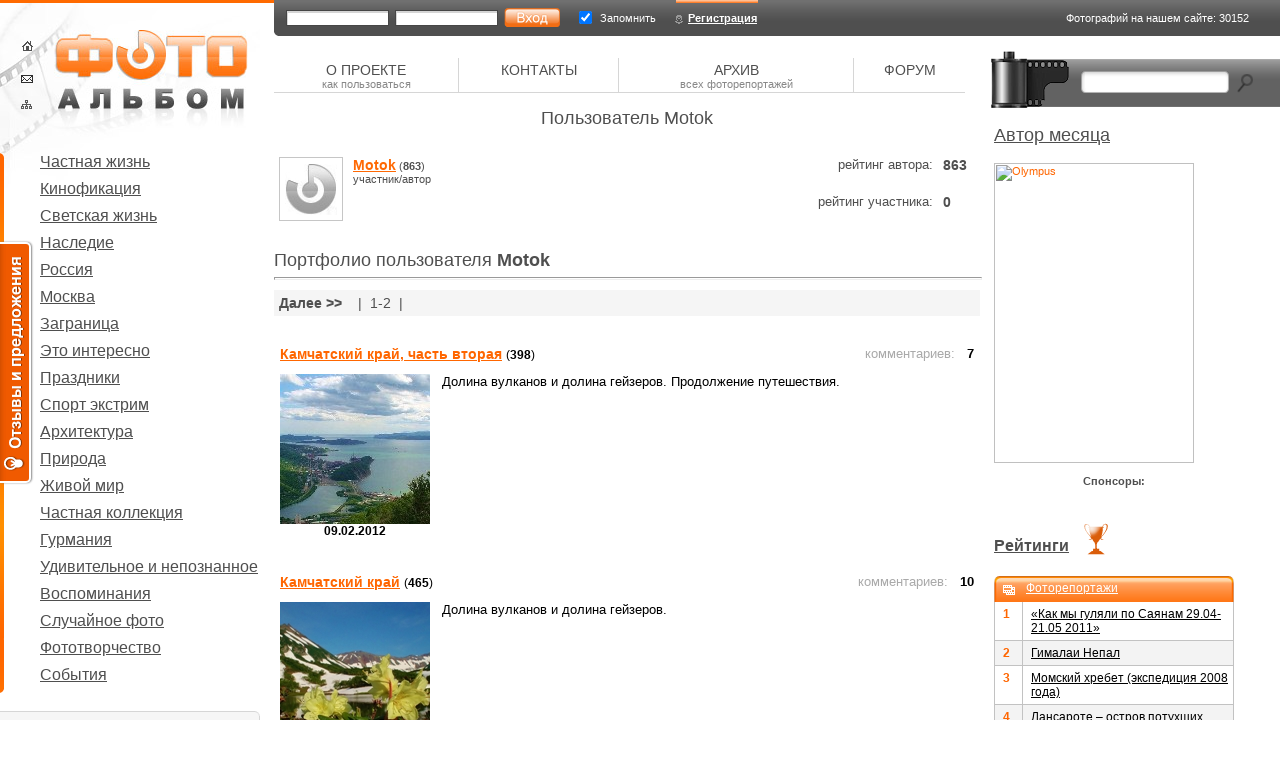

--- FILE ---
content_type: text/html
request_url: http://fotoalbom.su/portfolio.php?l=Motok
body_size: 8416
content:

<html>

    <head> 
		<meta name="cmsmagazine" content="18d22a7081227d8c00b41c443a84dd38" />
        <meta http-equiv="Content-Type" content="text/html; charset=windows-1251">
        <title>Портфолио пользователя Motok</title>
				<link rel="next" href="http://fotoalbom.su/show_rubrics.php?id=&p=2">	<link rel="stylesheet" type="text/css" media="all" href="/css/style.css">
	<!--[if IE]><link rel="stylesheet" type="text/css" media="all" href="/css/ie.css"><![endif]-->
    </head>



    <body>


        <table cellspacing="0" cellpadding="0" width="100%" class="main_container">
            <tr>
                <!--  left part [logo, menu, left blocks] -->

                <td class="left_part">

                    <!--  Logo and service links  -->

                    <div class="logo_block">
                        <a href="/" class="home" title="На главную"><img src="/img/home.gif" alt="На главную"></a>
                        <a href="mailto:akobzar@garin-studio.ru" class="mail" title="Обратная связь"><img src="/img/mail.gif" alt="Обратная связь"></a>
                        <a href="/site_map.php" class="map" title="Карта сайта"><img src="/img/map.gif" alt="Карта сайта"></a>
                        <a href="/" class="logo" title="Фотоальбом"><img src="/img/logo_fotoalbum.jpg" alt="Фотоальбом"></a>
                    </div>

                    <!--  /Logo and service links  -->

                    <!--  Left menu  -->

                    <div class="left_menu"><div><div>

<a href="/show_rubrics.php?id=1" onmouseover="document.getElementById('podrub_1').style.display='block';">Частная жизнь</a><span style="display:none;" id="podrub_1"></span><a href="/show_rubrics.php?id=2" onmouseover="document.getElementById('podrub_2').style.display='block';">Кинофикация</a><span style="display:none;" id="podrub_2"><a href="/show_rubrics.php?id=32" style="font-size: 15px; margin-left: 15px;">ММКФ</a><a href="/show_rubrics.php?id=34" style="font-size: 15px; margin-left: 15px;">Кинопремьера</a></span><a href="/show_rubrics.php?id=4" onmouseover="document.getElementById('podrub_4').style.display='block';">Светская жизнь</a><span style="display:none;" id="podrub_4"><a href="/show_rubrics.php?id=33" style="font-size: 15px; margin-left: 15px;">Театр</a><a href="/show_rubrics.php?id=35" style="font-size: 15px; margin-left: 15px;">Эстрада</a></span><a href="/show_rubrics.php?id=10" onmouseover="document.getElementById('podrub_10').style.display='block';">Наследие</a><span style="display:none;" id="podrub_10"></span><a href="/show_rubrics.php?id=9" onmouseover="document.getElementById('podrub_9').style.display='block';">Россия</a><span style="display:none;" id="podrub_9"><a href="/show_rubrics.php?id=30" style="font-size: 15px; margin-left: 15px;">Сибирь</a><a href="/show_rubrics.php?id=28" style="font-size: 15px; margin-left: 15px;">Алтай</a><a href="/show_rubrics.php?id=29" style="font-size: 15px; margin-left: 15px;">Якутия</a><a href="/show_rubrics.php?id=24" style="font-size: 15px; margin-left: 15px;">Монастыри и храмы России</a></span><a href="/show_rubrics.php?id=19" onmouseover="document.getElementById('podrub_19').style.display='block';">Москва</a><span style="display:none;" id="podrub_19"><a href="/show_rubrics.php?id=26" style="font-size: 15px; margin-left: 15px;">Парки усадьбы Москвы</a><a href="/show_rubrics.php?id=23" style="font-size: 15px; margin-left: 15px;">Москва православная</a></span><a href="/show_rubrics.php?id=11" onmouseover="document.getElementById('podrub_11').style.display='block';">Заграница</a><span style="display:none;" id="podrub_11"><a href="/show_rubrics.php?id=31" style="font-size: 15px; margin-left: 15px;">Старая Европа</a><a href="/show_rubrics.php?id=25" style="font-size: 15px; margin-left: 15px;">Израиль</a></span><a href="/show_rubrics.php?id=12" onmouseover="document.getElementById('podrub_12').style.display='block';">Это интересно</a><span style="display:none;" id="podrub_12"></span><a href="/show_rubrics.php?id=7" onmouseover="document.getElementById('podrub_7').style.display='block';">Праздники</a><span style="display:none;" id="podrub_7"></span><a href="/show_rubrics.php?id=6" onmouseover="document.getElementById('podrub_6').style.display='block';">Спорт экстрим</a><span style="display:none;" id="podrub_6"></span><a href="/show_rubrics.php?id=13" onmouseover="document.getElementById('podrub_13').style.display='block';">Архитектура</a><span style="display:none;" id="podrub_13"></span><a href="/show_rubrics.php?id=18" onmouseover="document.getElementById('podrub_18').style.display='block';">Природа</a><span style="display:none;" id="podrub_18"></span><a href="/show_rubrics.php?id=14" onmouseover="document.getElementById('podrub_14').style.display='block';">Живой мир</a><span style="display:none;" id="podrub_14"></span><a href="/show_rubrics.php?id=5" onmouseover="document.getElementById('podrub_5').style.display='block';">Частная коллекция</a><span style="display:none;" id="podrub_5"></span><a href="/show_rubrics.php?id=15" onmouseover="document.getElementById('podrub_15').style.display='block';">Гурмания</a><span style="display:none;" id="podrub_15"></span><a href="/show_rubrics.php?id=8" onmouseover="document.getElementById('podrub_8').style.display='block';">Удивительное и непознанное</a><span style="display:none;" id="podrub_8"></span><a href="/show_rubrics.php?id=21" onmouseover="document.getElementById('podrub_21').style.display='block';">Воспоминания</a><span style="display:none;" id="podrub_21"></span><a href="/show_rubrics.php?id=16" onmouseover="document.getElementById('podrub_16').style.display='block';">Случайное фото</a><span style="display:none;" id="podrub_16"></span><a href="/show_rubrics.php?id=20" onmouseover="document.getElementById('podrub_20').style.display='block';">Фототворчество</a><span style="display:none;" id="podrub_20"></span><a href="/show_rubrics.php?id=17" onmouseover="document.getElementById('podrub_17').style.display='block';">События</a><span style="display:none;" id="podrub_17"></span>
                    </div></div></div>

                    <!--  /Left menu  -->




                    <!--  Subscribe  -->

                    
                    <div class="subscribe">
                        <div class="corner_1"><img src="/img/rt_2.gif"></div>
                        <FORM TARGET="_blank" ACTION="http://subscribe.ru/member/quick" METHOD="POST">
			<INPUT TYPE="hidden" NAME="action" VALUE="quick"> 
			<INPUT TYPE="hidden" NAME="src" VALUE="list_culture.photo.fotoalbom"> 
			<INPUT TYPE=hidden NAME=grp VALUE="culture.photo.fotoalbom"><noindex>

                            <div class="text_1">Рассылки <a href="http://subsribe.ru" target="_blank" rel="nofollow">Subscribe.Ru</a></div>
                            <div class="text_2"><a href="http://subscribe.ru/catalog/culture.photo.fotoalbom" target="_blank" rel="nofollow">Фотоальбом - журнал о жизни в фотографиях. Фоторепортажи</a></div></noindex>
                            <div class="field_in"><input type="text" value="ваш e-mail" name="email" maxlength="100" style="color: black;" onfocus="this.select()"></div>
                            <div class="field_2"><input type="image" src="/img/ok.gif" alt="ОК"></div>

                        </FORM>
                        <div class="corner_2"><img src="/img/rb_2.gif"></div>
                    </div>

                    <!--  /Subscribe  -->

                        <div class="left_banner">

<!-- Яндекс.Директ -->
<script type="text/javascript">
//<![CDATA[
yandex_partner_id = 136136;
yandex_site_bg_color = 'FFFFFF';
yandex_site_charset = 'windows-1251';
yandex_ad_format = 'direct';
yandex_font_size = 1;
yandex_direct_type = 'vertical';
yandex_direct_limit = 3;
yandex_direct_title_font_size = 3;
yandex_direct_header_bg_color = 'FEEAC7';
yandex_direct_title_color = '990000';
yandex_direct_url_color = '242222';
yandex_direct_text_color = '242222';
yandex_direct_hover_color = 'CC0000';
yandex_direct_favicon = false;
document.write('<sc'+'ript type="text/javascript" src="http://an.yandex.ru/system/context.js"></sc'+'ript>');
//]]>
</script>
<br>
			</div>

                    <div class="subscribe">

                        <div class="corner_1"><img src="/img/rt_2.gif"></div>
	<a href="/index.php?t=tags"><b class="text_1" style="font-size: 13px;">Фоторепортажи по тэгам:</b></a><br><br>


<a href="/show_by_tag.php?t=%D0%EE%F1%F1%E8%FF" style="color: #6F6F6F; font: 19px Arial;"><nobr>Россия</nobr></a>&nbsp;&nbsp;&nbsp;

<a href="/show_by_tag.php?t=%E7%ED%E0%EC%E5%ED%E8%F2%EE%F1%F2%E8" style="color: #6F6F6F; font: 19px Arial;"><nobr>знаменитости</nobr></a>

<a href="/show_by_tag.php?t=%EF%F0%E8%F0%EE%E4%E0" style="color: #6F6F6F; font: 17px Arial;"><nobr>природа</nobr></a>&nbsp;&nbsp;&nbsp;

<a href="/show_by_tag.php?t=%CC%EE%F1%EA%E2%E0" style="color: #6F6F6F; font: 17px Arial;"><nobr>Москва</nobr></a>&nbsp;&nbsp;&nbsp;

<a href="/show_by_tag.php?t=%E3%EE%F0%EE%E4" style="color: #6F6F6F; font: 17px Arial;"><nobr>город</nobr></a>&nbsp;&nbsp;&nbsp;

<a href="/show_by_tag.php?t=%E0%F0%F5%E8%F2%E5%EA%F2%F3%F0%E0" style="color: #6F6F6F; font: 16px Arial;"><nobr>архитектура</nobr></a>&nbsp;&nbsp;&nbsp;

<a href="/show_by_tag.php?t=%E0%F0%F2%E8%F1%F2%FB" style="color: #6F6F6F; font: 15px Arial;"><nobr>артисты</nobr></a>&nbsp;&nbsp;&nbsp;

<a href="/show_by_tag.php?t=%EB%FE%E4%E8" style="color: #6F6F6F; font: 14px Arial;"><nobr>люди</nobr></a>&nbsp;&nbsp;&nbsp;

<a href="/show_by_tag.php?t=%C8%E5%F0%F3%F1%E0%EB%E8%EC" style="color: #6F6F6F; font: 14px Arial;"><nobr>Иерусалим</nobr></a>&nbsp;&nbsp;&nbsp;

<a href="/show_by_tag.php?t=%F1%EE%E1%FB%F2%E8%FF" style="color: #6F6F6F; font: 14px Arial;"><nobr>события</nobr></a>&nbsp;&nbsp;&nbsp;

<a href="/show_by_tag.php?t=%F3%EB%E8%F6%E0" style="color: #6F6F6F; font: 14px Arial;"><nobr>улица</nobr></a>&nbsp;&nbsp;&nbsp;

<a href="/show_by_tag.php?t=%E2%FB%F1%F2%E0%E2%EA%E0" style="color: #6F6F6F; font: 14px Arial;"><nobr>выставка</nobr></a>&nbsp;&nbsp;&nbsp;

<a href="/show_by_tag.php?t=%C8%E7%F0%E0%E8%EB%FC" style="color: #6F6F6F; font: 14px Arial;"><nobr>Израиль</nobr></a>&nbsp;&nbsp;&nbsp;

<a href="/show_by_tag.php?t=%F6%E2%E5%F2%FB" style="color: #6F6F6F; font: 14px Arial;"><nobr>цветы</nobr></a>&nbsp;&nbsp;&nbsp;

<a href="/show_by_tag.php?t=%F4%E5%F1%F2%E8%E2%E0%EB%FC" style="color: #6F6F6F; font: 13px Arial;"><nobr>фестиваль</nobr></a>&nbsp;&nbsp;&nbsp;

<a href="/show_by_tag.php?t=%EF%F0%E0%E2%EE%F1%EB%E0%E2%E8%E5" style="color: #6F6F6F; font: 13px Arial;"><nobr>православие</nobr></a>&nbsp;&nbsp;&nbsp;

<a href="/show_by_tag.php?t=%F2%F3%F1%EE%E2%EA%E0" style="color: #6F6F6F; font: 13px Arial;"><nobr>тусовка</nobr></a>&nbsp;&nbsp;&nbsp;

<a href="/show_by_tag.php?t=%EF%F0%E0%E7%E4%ED%E8%EA" style="color: #6F6F6F; font: 13px Arial;"><nobr>праздник</nobr></a>&nbsp;&nbsp;&nbsp;

<a href="/show_by_tag.php?t=%F1%EF%EE%F0%F2" style="color: #6F6F6F; font: 13px Arial;"><nobr>спорт</nobr></a>&nbsp;&nbsp;&nbsp;

<a href="/show_by_tag.php?t=%EA%E8%ED%EE" style="color: #6F6F6F; font: 13px Arial;"><nobr>кино</nobr></a>&nbsp;&nbsp;&nbsp;

<a href="/show_by_tag.php?t=%DF%EA%F3%F2%E8%FF" style="color: #6F6F6F; font: 13px Arial;"><nobr>Якутия</nobr></a>&nbsp;&nbsp;&nbsp;

<a href="/show_by_tag.php?t=%D1%E8%E1%E8%F0%FC" style="color: #6F6F6F; font: 13px Arial;"><nobr>Сибирь</nobr></a>&nbsp;&nbsp;&nbsp;

<a href="/show_by_tag.php?t=%E7%E8%EC%E0" style="color: #6F6F6F; font: 13px Arial;"><nobr>зима</nobr></a>&nbsp;&nbsp;&nbsp;

<a href="/show_by_tag.php?t=%E3%EE%F0%FB" style="color: #6F6F6F; font: 13px Arial;"><nobr>горы</nobr></a>&nbsp;&nbsp;&nbsp;

<a href="/show_by_tag.php?t=%EA%E8%ED%EE%F4%E5%F1%F2%E8%E2%E0%EB%FC" style="color: #6F6F6F; font: 13px Arial;"><nobr>кинофестиваль</nobr></a>&nbsp;&nbsp;&nbsp;

<a href="/show_by_tag.php?t=%EC%EE%F0%E5" style="color: #6F6F6F; font: 13px Arial;"><nobr>море</nobr></a>&nbsp;&nbsp;&nbsp;

<a href="/show_by_tag.php?t=%EC%F3%E7%E5%E9" style="color: #6F6F6F; font: 13px Arial;"><nobr>музей</nobr></a>&nbsp;&nbsp;&nbsp;

<a href="/show_by_tag.php?t=%EF%F3%F2%E5%F8%E5%F1%F2%E2%E8%E5" style="color: #6F6F6F; font: 13px Arial;"><nobr>путешествие</nobr></a>&nbsp;&nbsp;&nbsp;

<a href="/show_by_tag.php?t=%E6%E8%E2%EE%F2%ED%FB%E5" style="color: #6F6F6F; font: 13px Arial;"><nobr>животные</nobr></a>&nbsp;&nbsp;&nbsp;

<a href="/show_by_tag.php?t=%EF%E0%F0%EA" style="color: #6F6F6F; font: 13px Arial;"><nobr>парк</nobr></a>&nbsp;&nbsp;&nbsp;



                        <div class="corner_2"><img src="/img/rb_2.gif"></div>
                    </div>

<br>
                        <div class="left_banner" style="text-align: center;">


			</div>

                </td>

                <!--  /left part  -->

                <!--  Center and right parts [login form, content]  -->

                <td class="right_part first_time" width="100%">

                    <!--  Login form  -->

                    <form method="post" action="/auth.php" class="login_form"><input type="hidden" name="submit_login" value="1">

                        <table cellspacing="0" cellpadding="0" width="100%">
                            <tr>
                                <td class="part_1"><div><input type="text" name="login" value=""></div></td>
                                <td class="part_2"><div><input type="password" name="password"></div></td>
                                <td class="part_3"><input type="image" src="/img/enter.gif" alt="войти"></td>
                                <td class="part_4"><input type="checkbox" name="remember" CHECKED></td>
                                <td class="part_5">Запомнить</td>
                                <td class="part_6"><a href="/register.php"><b>Регистрация</b></a></td>
                                <td class="part_7" width="70%"><a><span>Фотографий на</span> <span>нашем сайте: 30152</span></a></td>
                            </tr>
                        </table>

                    </form>

                    <!--  /Login form  -->

                    <!--  Top blocks [top menu, top module, search, author] -->

                    <table cellspacing="0" cellpadding="0" width="100%">
                        <tr>
                            <td width="100%" class="center_column">

                                <table cellspacing="0" cellpadding="0" width="98%" class="top_menu">
                                    <tr>

<td class="first_link"  style="font-size: 14px; padding-bottom:2px;"><a href="/razdel.php?i=1"><nobr>О проекте</nobr></a><br><span style="font-size: 11px; text-transform:lowercase; color: #888888;">как пользоваться</span></td><td   style="font-size: 14px; padding-bottom:2px;"><a href="/razdel.php?i=3"><nobr>Контакты</nobr></a></td><td   style="font-size: 14px; padding-bottom:2px;"><a href="http://www.fotoalbom.su/archive.php"><nobr>Архив</nobr></a><br><span style="font-size: 11px; text-transform:lowercase; color: #888888;">всех фоторепортажей</span></td><td   style="font-size: 14px; padding-bottom:2px;"><a href="http://www.fotoalbom.su/forum/"><nobr>Форум</nobr></a></td>

                                    </tr>
                                </table>



                            </td>
                            <td>

                               <form action="http://www.yandex.ru/yandsearch" method="get" class="search" >
				<INPUT TYPE="hidden" NAME="serverurl" VALUE="http://fotoalbom.su"> 
				<INPUT TYPE="hidden" NAME="server_name" VALUE="Фотоальбом - российский журнал о жизни в фотографиях"> 


                                    <table cellspacing="0" cellpadding="0" width="100%">
                                        <tr>
                                            <td>
                                                <div class="negative"><img src="/img/negative.gif"></div>
                                            </td>
                                            <td class="fields">
                                                <div class="field"><input type="text" value="" name="text"></div>
                                            </td>
                                            <td class="fields" width="100%">
                                                <div class="button"><input type="image" src="/img/search_button_1.gif" alt="Искать"></div>
                                            </td> 
                                        </tr>
                                    </table>

                               </form>

                                <div class="right_column">

                                    <h3 class="simple"><a href="/contest_month.php">Автор месяца</a></h3>

<table border="0" cellspacing="0" cellpadding="0" class="leading_photo" height="110">
<tr><td>&nbsp;</td></tr>
</table>

                                </div>
                            </td>
                        </tr>
                    </table>

                    <!--  /Top blocks   -->

                    <!--  Banners [728x90]  -->

<!--
                    <div class="center_banner_1">

		    </div>

-->

                    <!--  /Banners  -->


                    <!--  Center blocks [center menu, center module, ratings,  banners] -->

                    <table cellspacing="0" cellpadding="0" width="100%">
                        <tr>
                            <td width="100%" class="center_column">

                                <!--  Center block 1  -->

                                <div style="position:relative;z-index:6;margin-top:-190px;width:100%;">

<div align=center >


</div>

<br>

<h4 align=center>Пользователь Motok</h4>






<table border="0" cellspacing="0" cellpadding="5" width=100%>
<tr style="height: 1px;"><td width=76></td><td colspan=2 width=90%></td></tr>
<tr><td rowspan=2><img src="/img/avatar_default.gif" width="64" height="64" border="0"></td>
<td rowspan=2 align=left><a href="/portfolio.php?l=Motok" style="color: #FF6904; font-weight: bolder; font-size: 14px;">Motok</a> (<b>863</b>)<br>
участник/автор</td>
<td style="font-size: 13px;" align=right>рейтинг автора:</td><td style="font-size: 14px;"><b>863</b>&nbsp;&nbsp;</td></tr>
<tr><td style="font-size: 13px; vertical-align: top;" align=right>рейтинг участника:</td><td style="font-size: 14px;"><b>0</b>&nbsp;&nbsp;</td></tr>

	
</table>



<br><br>
<span style="font-size: 18px;">Портфолио пользователя <b>Motok</b></span><br>
<hr style="width: 100%; height: 1px; color: #AAAAAA; margin-bottom: 10px;">






<div style="font-size: 14px; background: #F5F5F5; padding: 5 5 5 5;"><b>Далее &gt;&gt;</b>&nbsp; 
&nbsp; | &nbsp;1-2&nbsp; | 
</div><br>


<form method="post"><input type="hidden" name="p" value="1">



<table border="0" cellspacing="0" cellpadding="6" class="form_td">

<tr style="height: 6px;"><td width="150"></td><td width="80%"></td><td width="130"></td></tr>

<tr>

<td colspan=2><a href="/show_report.php?id=1266" style="font-size: 14px; font-weight: bolder;">Камчатский край, часть вторая</a> <span style="font-size: 12px;">(<b>398</b>)</span>
</td>
<td align="right"><nobr><span style="color: #AAAAAA;">комментариев:</span> &nbsp; <b>7</b></nobr></td>

</tr><tr>

<td align=center>
<a href="/show_report.php?id=1266" style="font-size: 14px; font-weight: bolder;"><img border="0" src="/fotos3/anons_1266.jpg" width="150" height="150" alt="Камчатский край, часть вторая" title="Камчатский край, часть вторая"></a>
<br>
<span style="font-size: 12px; font-weight: bolder;">09.02.2012</span>

</td>
<td colspan=2>Долина вулканов и долина гейзеров. Продолжение путешествия.</td>
</tr>

</table><br>


<table border="0" cellspacing="0" cellpadding="6" class="form_td">

<tr style="height: 6px;"><td width="150"></td><td width="80%"></td><td width="130"></td></tr>

<tr>

<td colspan=2><a href="/show_report.php?id=1265" style="font-size: 14px; font-weight: bolder;">Камчатский край</a> <span style="font-size: 12px;">(<b>465</b>)</span>
</td>
<td align="right"><nobr><span style="color: #AAAAAA;">комментариев:</span> &nbsp; <b>10</b></nobr></td>

</tr><tr>

<td align=center>
<a href="/show_report.php?id=1265" style="font-size: 14px; font-weight: bolder;"><img border="0" src="/fotos3/anons_1265.jpg" width="150" height="150" alt="Камчатский край" title="Камчатский край"></a>
<br>
<span style="font-size: 12px; font-weight: bolder;">08.02.2012</span>

</td>
<td colspan=2>Долина вулканов и долина гейзеров.</td>
</tr>

</table><br>





</form>

<div style="font-size: 14px; background: #F5F5F5; padding: 5 5 5 5;"><b>Далее &gt;&gt;</b>&nbsp; 
&nbsp; | &nbsp;1-2&nbsp; | 
</div><br>



<br><br>
<div align=center>
</div>



                            </td>
                            <td>
                                <div class="right_column">
               <div style="margin-top: -123px;">                 
<noindex>
<!-- admitad.banner: 6b67fbf4c86b4702b1a21affaae2b3 Olympus -->
<a target="_blank" rel="nofollow" href="http://ad.admitad.com/goto/6b67fbf4c86b4702b1a21affaae2b3/">
<img width="200" height="300" border="0" src="http://ad.admitad.com/b/6b67fbf4c86b4702b1a21affaae2b3/" alt="Olympus" />
</a>
<!-- /admitad.banner -->
</noindex>
              </div> 
				<br/>				
									<center><strong>Спонсоры:</strong><br/><br/></center>
<script type="text/javascript">
<!--
var _acic={dataProvider:10};(function(){var e=document.createElement("script");e.type="text/javascript";e.async=true;e.src="https://www.acint.net/aci.js";var t=document.getElementsByTagName("script")[0];t.parentNode.insertBefore(e,t)})()
//-->
</script>				<br/><br/>					

									
                                    <h3 class="ratings"><a href="/ratings.php?t=all">Рейтинги</a></h3>

                                    <!--  Ratings  -->

                                    <div class="ratings_bar ratings_top_1"><div><div>
                                        <a href="/ratings.php?t=reports" class="reports">Фоторепортажи</a>
                                    </div></div></div>

                                    <table cellspacing="0" cellpadding="0" width="100%" class="rating right_var">

                                        <tr class="white">
                                            <td class="number"><span>1</span></td>
                                            <td width="100%" class="link" colspan=2><a href="/show_report.php?id=1198">«Как мы гуляли по Саянам 29.04-21.05 2011»</a></td>
					</tr>
                                        <tr class="grey">
                                            <td class="number"><span>2</span></td>
                                            <td width="100%" class="link" colspan=2><a href="/show_report.php?id=391">Гималаи Непал</a></td>
					</tr>
                                        <tr class="white">
                                            <td class="number"><span>3</span></td>
                                            <td width="100%" class="link" colspan=2><a href="/show_report.php?id=714">Момский хребет (экспедиция 2008 года)</a></td>
					</tr>
                                        <tr class="grey">
                                            <td class="number"><span>4</span></td>
                                            <td width="100%" class="link" colspan=2><a href="/show_report.php?id=630">Лансароте – остров потухших вулканов</a></td>
					</tr>
                                        <tr class="white">
                                            <td class="number"><span>5</span></td>
                                            <td width="100%" class="link" colspan=2><a href="/show_report.php?id=393">Непал, Катманду</a></td>
					</tr>
                                        <tr class="grey">
                                            <td class="number"><span>6</span></td>
                                            <td width="100%" class="link" colspan=2><a href="/show_report.php?id=718">Хребет Черского, река Кюеллях-Мустах, август 2007 года</a></td>
					</tr>
                                        <tr class="white">
                                            <td class="number"><span>7</span></td>
                                            <td width="100%" class="link" colspan=2><a href="/show_report.php?id=361">День Купалы</a></td>
					</tr>
                                        <tr class="grey">
                                            <td class="number"><span>8</span></td>
                                            <td width="100%" class="link" colspan=2><a href="/show_report.php?id=170">Дима Билан</a></td>
					</tr>
                                        <tr class="white">
                                            <td class="number"><span>9</span></td>
                                            <td width="100%" class="link" colspan=2><a href="/show_report.php?id=744">Армения. Ленинакан. 1988 год.</a></td>
					</tr>
                                        <tr class="grey">
                                            <td class="number"><span>10</span></td>
                                            <td width="100%" class="link" colspan=2><a href="/show_report.php?id=456">Колымские небо и земля</a></td>
					</tr>


                                    </table>


                                    <div class="ratings_bar ratings_bottom_1"><div><div>
                                        <a href="/ratings.php?t=avtors" class="authors">Авторы</a>
                                    </div></div></div>

                                    <table cellspacing="0" cellpadding="0" width="100%" class="rating right_var">

                                        <tr class="white">
                                            <td class="number"><span>1</span></td>
                                            <td width="100%" class="link"><a href="/portfolio.php?l=luminaru">luminaru</a></td>
                                            <td class="move"><b>11356<b></td>
					</tr>
                                        <tr class="grey">
                                            <td class="number"><span>2</span></td>
                                            <td width="100%" class="link"><a href="/portfolio.php?l=virsis">virsis</a></td>
                                            <td class="move"><b>9258<b></td>
					</tr>
                                        <tr class="white">
                                            <td class="number"><span>3</span></td>
                                            <td width="100%" class="link"><a href="/portfolio.php?l=AllaPavlova1">AllaPavlova1</a></td>
                                            <td class="move"><b>8127<b></td>
					</tr>
                                        <tr class="grey">
                                            <td class="number"><span>4</span></td>
                                            <td width="100%" class="link"><a href="/portfolio.php?l=matan">matan</a></td>
                                            <td class="move"><b>7192<b></td>
					</tr>
                                        <tr class="white">
                                            <td class="number"><span>5</span></td>
                                            <td width="100%" class="link"><a href="/portfolio.php?l=politen">politen</a></td>
                                            <td class="move"><b>6353<b></td>
					</tr>

				    </table>


                                    <div class="ratings_bar ratings_bottom_2"><div><div>
                                        <a href="/ratings.php?t=users" class="authors">Активные пользователи</a>
                                    </div></div></div>

                                    <table cellspacing="0" cellpadding="0" width="100%" class="rating right_var">

                                        <tr class="white">
                                            <td class="number"><span>1</span></td>
                                            <td width="100%" class="link"><a href="/portfolio.php?l=TaNik">TaNik</a></td>
                                            <td class="move"><b>1163<b></td>
					</tr>
                                        <tr class="grey">
                                            <td class="number"><span>2</span></td>
                                            <td width="100%" class="link"><a href="/portfolio.php?l=neolexx">neolexx</a></td>
                                            <td class="move"><b>758<b></td>
					</tr>
                                        <tr class="white">
                                            <td class="number"><span>3</span></td>
                                            <td width="100%" class="link"><a href="/portfolio.php?l=Lorik19k">Lorik19k</a></td>
                                            <td class="move"><b>739<b></td>
					</tr>
                                        <tr class="grey">
                                            <td class="number"><span>4</span></td>
                                            <td width="100%" class="link"><a href="/portfolio.php?l=moskvichka">moskvichka</a></td>
                                            <td class="move"><b>724<b></td>
					</tr>
                                        <tr class="white">
                                            <td class="number"><span>5</span></td>
                                            <td width="100%" class="link"><a href="/portfolio.php?l=Ilves">Ilves</a></td>
                                            <td class="move"><b>714<b></td>
					</tr>

				    </table>


                                    <!--  /Ratings  -->
<div align=center>
</div>


                                </div>

                            </td>
                        </tr>
                    </table>

                    <!--  /Center blocks   -->

                </td>

                <!--  /Center and right parts   -->

            </tr>

        </table>


        <!--  Images  -->

        <div class="images_line">

<a href="/show_report.php?id=441"><img src="/fotos2/anons_441.jpg" border=0 width=150 height=150 title="Праздник для души"></a><a href="/show_report.php?id=745"><img src="/fotos2/anons_745.jpg" border=0 width=150 height=150 title="Хребет Сихотэ-Алинь."></a><a href="/show_report.php?id=485"><img src="/fotos2/anons_485.jpg" border=0 width=150 height=150 title="На краю края"></a><a href="/show_report.php?id=1358"><img src="/fotos3/anons_1358.gif" border=0 width=150 height=150 title="Павел Кашин"></a><a href="/show_report.php?id=283"><img src="/fotos/anons_283.jpg" border=0 width=150 height=150 title="Синди бирьяни "></a><a href="/show_report.php?id=1148"><img src="/fotos3/anons_1148.jpg" border=0 width=150 height=150 title="Масленица в Горицком монастыре. Переславль-Залесский. "></a><a href="/show_report.php?id=1322"><img src="/fotos3/anons_1322.gif" border=0 width=150 height=150 title="Чертово колесо – дню России!"></a><a href="/show_report.php?id=724"><img src="/fotos2/anons_724.jpg" border=0 width=150 height=150 title="Фотовыставка «Россия – Ямал»"></a><a href="/show_report.php?id=911"><img src="/fotos2/anons_911.jpg" border=0 width=150 height=150 title="Звенигород. Саввино-Сторожевский монастырь. (Часть 1) "></a><a href="/show_report.php?id=839"><img src="/fotos2/anons_839.jpg" border=0 width=150 height=150 title="ОБИТЕЛЬ, Свято Дмитриевский Монастырь"></a><a href="/show_report.php?id=755"><img src="/fotos2/anons_755.jpg" border=0 width=150 height=150 title="Новосибирский зоопарк."></a><a href="/show_report.php?id=1339"><img src="/fotos3/anons_1339.jpg" border=0 width=150 height=150 title="ЖЕНЩИНЫ-ОФИЦЕРЫ РОССИИ"></a><a href="/show_report.php?id=1348"><img src="/fotos3/anons_1348.jpg" border=0 width=150 height=150 title="Город Мастеров на «Славянском Базаре» в Витебске"></a><a href="/show_report.php?id=370"><img src="/fotos/anons_370.jpg" border=0 width=150 height=150 title="Открытое Небо"></a><a href="/show_report.php?id=262"><img src="/fotos/anons_262.jpg" border=0 width=150 height=150 title="В музей – поесть"></a>
        </div>

        <!--  /Images  -->


        <table cellspacing="0" cellpadding="0" width="100%" class="main_container second_part">
            <tr>
                <!--  left part -->

                <td class="left_part">

                    <div class="left_blocks">


                        <div class="left_banner">


			</div>


                        <!--  /Banner 2  -->


                        <!--  Counters  -->

	<noindex>

                        <div class="counters" style="width: 240px;">
<!--LiveInternet counter--><script type="text/javascript"><!--
document.write("<a href='http://www.liveinternet.ru/click' "+
"target=_blank><img src='http://counter.yadro.ru/hit?t14.1;r"+
escape(document.referrer)+((typeof(screen)=="undefined")?"":
";s"+screen.width+"*"+screen.height+"*"+(screen.colorDepth?
screen.colorDepth:screen.pixelDepth))+";u"+escape(document.URL)+
";"+Math.random()+
"' alt='' title='LiveInternet: показано число просмотров за 24"+
" часа, посетителей за 24 часа и за сегодня' "+
"border=0 width=88 height=31></a>")//--></script><!--/LiveInternet-->

                        </div>

	</noindex>

                        <!--  /Counters  -->



                    </div>

                    <!--  /Left blocks group  -->

                </td>

                <!--  /left part  -->

                <!--  Center and right parts -->

                <td class="right_part" width="100%">



<div align=right style="margin-right: 50px;">


</div>



                </td>

                <!--  /Center and right parts   -->

            </tr>

        </table>

        <table cellspacing="0" cellpadding="0" width="100%" class="main_container footer">
            <tr>
                <!--  left part -->

                <td class="left_part">

                    <div class="left_blocks">

                        <form action="http://www.yandex.ru/yandsearch" method="get" class="search footer_style">
			<INPUT TYPE="hidden" NAME="serverurl" VALUE="http://fotoalbom.su"> 
			<INPUT TYPE="hidden" NAME="server_name" VALUE="Фотоальбом - российский журнал о жизни в фотографиях"> 


                            <table cellspacing="0" cellpadding="0" width="100%">
                                <tr>
                                    <td class="fields">
                                        <div class="field"><input type="text" value="" name="text"></div>
                                    </td>
                                    <td class="fields" width="100%">
                                        <div class="button"><input type="image" src="/img/search_button_2.gif" alt="Искать"></div>
                                    </td> 
                                </tr>

				<tr>
					<td colspan=2 style="padding-top: 12px;">
                                <div>
                                    <a href="/abuseform.php" style="font-size: 12px; color: red;">Отправить жалобу администрации</a>
                                </div>

					</td>
				</tr>
				
				<tr>
					<td colspan=2 style="padding-top: 11px;">
                                <div>
                                    <a href="/soglashenie.php" style="font-size: 11px; color: #4F4F4F;">Соглашение по использованию сервиса</a>
                                </div>

					</td>
				</tr>

                            </table>

                        </form> 

                    </div>

                </td>

                <!--  /left part  -->

                <!--  Center and right parts   -->

                <td class="right_part" width="100%">

                    <table cellspacing="0" cellpadding="0" width="100%" class="footer_info">
                        <tr>
                            <td class="links">

                                <div>
                                    <a href="/archive.php" style="font-size: 14px;"><b>Архив репортажей</b></a>
                                </div>			

                            </td>
                            <td class="links_part" width="100%">
                                
                                <div style="color: red; font-weight: bolder;">Использование материалов &mdash; строго с разрешения редакции  <a href="mailto:akobzar@garin-studio.ru">akobzar@garin-studio.ru</a></div>

                                <div style="color: red; font-weight: bolder;">Использование и перепечатка фотографий и текстов сайта возможны только с разрешения администрации и с указанием имени автора и адреса сайта <a href="http://fotoalbom.su">fotoalbom.su</a> на фотографии или в непосредственной близости от фотографии, в форме, позволяющей легко прочесть данную информацию.</div>
<a href="http://www.garin-studio.ru"> Продвижение - Garin Studio</a>
                                <p>&copy; 2005—2026 Фотоальбом.SU &mdash; фоторепортажи о жизни. </p>
                                <p>Администрация сайта не несёт ответственности за размещаемый пользователями контент.</p>
                                
                            </td>
                        </tr>
                    </table>
                </td>

                <!--  /Center and right parts   -->

            </tr>

        </table>

<!-- Yandex.Metrika counter -->
<script type="text/javascript">
(function (d, w, c) {
    (w[c] = w[c] || []).push(function() {
        try {
            w.yaCounter19764295 = new Ya.Metrika({id:19764295,
                    webvisor:true,
                    clickmap:true,
                    trackLinks:true,
                    accurateTrackBounce:true});
        } catch(e) { }
    });

    var n = d.getElementsByTagName("script")[0],
        s = d.createElement("script"),
        f = function () { n.parentNode.insertBefore(s, n); };
    s.type = "text/javascript";
    s.async = true;
    s.src = (d.location.protocol == "https:" ? "https:" : "http:") + "//mc.yandex.ru/metrika/watch.js";

    if (w.opera == "[object Opera]") {
        d.addEventListener("DOMContentLoaded", f, false);
    } else { f(); }
})(document, window, "yandex_metrika_callbacks");
</script>
<script type="text/javascript">
             var _acic = {
                'dataProvider': 100
             };

            (function() {
                var aci = document.createElement('script'); aci.type =
'text/javascript'; aci.async = true;
                aci.src = '//www.acint.net/aci.js';
                var s = document.getElementsByTagName('script')[0];
s.parentNode.insertBefore(aci, s);
            })();
</script>
<noscript><div><img src="//mc.yandex.ru/watch/19764295" style="position:absolute; left:-9999px;" alt="" /></div></noscript>
<!-- /Yandex.Metrika counter -->
<script>
  (function(i,s,o,g,r,a,m){i['GoogleAnalyticsObject']=r;i[r]=i[r]||function(){
  (i[r].q=i[r].q||[]).push(arguments)},i[r].l=1*new Date();a=s.createElement(o),
  m=s.getElementsByTagName(o)[0];a.async=1;a.src=g;m.parentNode.insertBefore(a,m)
  })(window,document,'script','//www.google-analytics.com/analytics.js','ga');

  ga('create', 'UA-42531821-1', 'fotoalbom.su');
  ga('send', 'pageview');

</script>
<script type="text/javascript">
    var reformalOptions = {
        project_id: 191905,
        project_host: "fotoalbom.reformal.ru",
        tab_orientation: "left",
        tab_indent: "50%",
        tab_bg_color: "#F05A00",
        tab_border_color: "#FFFFFF",
        tab_image_url: "http://tab.reformal.ru/T9GC0LfRi9Cy0Ysg0Lgg0L%252FRgNC10LTQu9C%252B0LbQtdC90LjRjw==/FFFFFF/2a94cfe6511106e7a48d0af3904e3090/left/1/tab.png",
        tab_border_width: 2
    };
   
    (function() {
        var script = document.createElement('script');
        script.type = 'text/javascript'; script.async = true;
        script.src = ('https:' == document.location.protocol ? 'https://' : 'http://') + 'media.reformal.ru/widgets/v3/reformal.js';
        document.getElementsByTagName('head')[0].appendChild(script);
    })();
</script><noscript><a href="http://reformal.ru"><img src="http://media.reformal.ru/reformal.png" /></a><a href="http://fotoalbom.reformal.ru">Oтзывы и предложения для fotoalbom.su</a></noscript>
    </body>

</html>